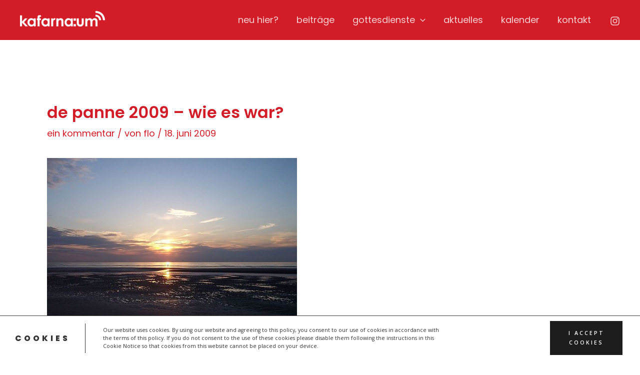

--- FILE ---
content_type: text/html; charset=utf-8
request_url: https://www.google.com/recaptcha/api2/anchor?ar=1&k=6Le738QUAAAAAOq2NN2pvsKHcuEYHO_330wMdKhw&co=aHR0cHM6Ly93d3cua2FmYXJuYXVtLmRlOjQ0Mw..&hl=en&v=PoyoqOPhxBO7pBk68S4YbpHZ&size=invisible&anchor-ms=20000&execute-ms=30000&cb=v9ii656tfs5e
body_size: 48688
content:
<!DOCTYPE HTML><html dir="ltr" lang="en"><head><meta http-equiv="Content-Type" content="text/html; charset=UTF-8">
<meta http-equiv="X-UA-Compatible" content="IE=edge">
<title>reCAPTCHA</title>
<style type="text/css">
/* cyrillic-ext */
@font-face {
  font-family: 'Roboto';
  font-style: normal;
  font-weight: 400;
  font-stretch: 100%;
  src: url(//fonts.gstatic.com/s/roboto/v48/KFO7CnqEu92Fr1ME7kSn66aGLdTylUAMa3GUBHMdazTgWw.woff2) format('woff2');
  unicode-range: U+0460-052F, U+1C80-1C8A, U+20B4, U+2DE0-2DFF, U+A640-A69F, U+FE2E-FE2F;
}
/* cyrillic */
@font-face {
  font-family: 'Roboto';
  font-style: normal;
  font-weight: 400;
  font-stretch: 100%;
  src: url(//fonts.gstatic.com/s/roboto/v48/KFO7CnqEu92Fr1ME7kSn66aGLdTylUAMa3iUBHMdazTgWw.woff2) format('woff2');
  unicode-range: U+0301, U+0400-045F, U+0490-0491, U+04B0-04B1, U+2116;
}
/* greek-ext */
@font-face {
  font-family: 'Roboto';
  font-style: normal;
  font-weight: 400;
  font-stretch: 100%;
  src: url(//fonts.gstatic.com/s/roboto/v48/KFO7CnqEu92Fr1ME7kSn66aGLdTylUAMa3CUBHMdazTgWw.woff2) format('woff2');
  unicode-range: U+1F00-1FFF;
}
/* greek */
@font-face {
  font-family: 'Roboto';
  font-style: normal;
  font-weight: 400;
  font-stretch: 100%;
  src: url(//fonts.gstatic.com/s/roboto/v48/KFO7CnqEu92Fr1ME7kSn66aGLdTylUAMa3-UBHMdazTgWw.woff2) format('woff2');
  unicode-range: U+0370-0377, U+037A-037F, U+0384-038A, U+038C, U+038E-03A1, U+03A3-03FF;
}
/* math */
@font-face {
  font-family: 'Roboto';
  font-style: normal;
  font-weight: 400;
  font-stretch: 100%;
  src: url(//fonts.gstatic.com/s/roboto/v48/KFO7CnqEu92Fr1ME7kSn66aGLdTylUAMawCUBHMdazTgWw.woff2) format('woff2');
  unicode-range: U+0302-0303, U+0305, U+0307-0308, U+0310, U+0312, U+0315, U+031A, U+0326-0327, U+032C, U+032F-0330, U+0332-0333, U+0338, U+033A, U+0346, U+034D, U+0391-03A1, U+03A3-03A9, U+03B1-03C9, U+03D1, U+03D5-03D6, U+03F0-03F1, U+03F4-03F5, U+2016-2017, U+2034-2038, U+203C, U+2040, U+2043, U+2047, U+2050, U+2057, U+205F, U+2070-2071, U+2074-208E, U+2090-209C, U+20D0-20DC, U+20E1, U+20E5-20EF, U+2100-2112, U+2114-2115, U+2117-2121, U+2123-214F, U+2190, U+2192, U+2194-21AE, U+21B0-21E5, U+21F1-21F2, U+21F4-2211, U+2213-2214, U+2216-22FF, U+2308-230B, U+2310, U+2319, U+231C-2321, U+2336-237A, U+237C, U+2395, U+239B-23B7, U+23D0, U+23DC-23E1, U+2474-2475, U+25AF, U+25B3, U+25B7, U+25BD, U+25C1, U+25CA, U+25CC, U+25FB, U+266D-266F, U+27C0-27FF, U+2900-2AFF, U+2B0E-2B11, U+2B30-2B4C, U+2BFE, U+3030, U+FF5B, U+FF5D, U+1D400-1D7FF, U+1EE00-1EEFF;
}
/* symbols */
@font-face {
  font-family: 'Roboto';
  font-style: normal;
  font-weight: 400;
  font-stretch: 100%;
  src: url(//fonts.gstatic.com/s/roboto/v48/KFO7CnqEu92Fr1ME7kSn66aGLdTylUAMaxKUBHMdazTgWw.woff2) format('woff2');
  unicode-range: U+0001-000C, U+000E-001F, U+007F-009F, U+20DD-20E0, U+20E2-20E4, U+2150-218F, U+2190, U+2192, U+2194-2199, U+21AF, U+21E6-21F0, U+21F3, U+2218-2219, U+2299, U+22C4-22C6, U+2300-243F, U+2440-244A, U+2460-24FF, U+25A0-27BF, U+2800-28FF, U+2921-2922, U+2981, U+29BF, U+29EB, U+2B00-2BFF, U+4DC0-4DFF, U+FFF9-FFFB, U+10140-1018E, U+10190-1019C, U+101A0, U+101D0-101FD, U+102E0-102FB, U+10E60-10E7E, U+1D2C0-1D2D3, U+1D2E0-1D37F, U+1F000-1F0FF, U+1F100-1F1AD, U+1F1E6-1F1FF, U+1F30D-1F30F, U+1F315, U+1F31C, U+1F31E, U+1F320-1F32C, U+1F336, U+1F378, U+1F37D, U+1F382, U+1F393-1F39F, U+1F3A7-1F3A8, U+1F3AC-1F3AF, U+1F3C2, U+1F3C4-1F3C6, U+1F3CA-1F3CE, U+1F3D4-1F3E0, U+1F3ED, U+1F3F1-1F3F3, U+1F3F5-1F3F7, U+1F408, U+1F415, U+1F41F, U+1F426, U+1F43F, U+1F441-1F442, U+1F444, U+1F446-1F449, U+1F44C-1F44E, U+1F453, U+1F46A, U+1F47D, U+1F4A3, U+1F4B0, U+1F4B3, U+1F4B9, U+1F4BB, U+1F4BF, U+1F4C8-1F4CB, U+1F4D6, U+1F4DA, U+1F4DF, U+1F4E3-1F4E6, U+1F4EA-1F4ED, U+1F4F7, U+1F4F9-1F4FB, U+1F4FD-1F4FE, U+1F503, U+1F507-1F50B, U+1F50D, U+1F512-1F513, U+1F53E-1F54A, U+1F54F-1F5FA, U+1F610, U+1F650-1F67F, U+1F687, U+1F68D, U+1F691, U+1F694, U+1F698, U+1F6AD, U+1F6B2, U+1F6B9-1F6BA, U+1F6BC, U+1F6C6-1F6CF, U+1F6D3-1F6D7, U+1F6E0-1F6EA, U+1F6F0-1F6F3, U+1F6F7-1F6FC, U+1F700-1F7FF, U+1F800-1F80B, U+1F810-1F847, U+1F850-1F859, U+1F860-1F887, U+1F890-1F8AD, U+1F8B0-1F8BB, U+1F8C0-1F8C1, U+1F900-1F90B, U+1F93B, U+1F946, U+1F984, U+1F996, U+1F9E9, U+1FA00-1FA6F, U+1FA70-1FA7C, U+1FA80-1FA89, U+1FA8F-1FAC6, U+1FACE-1FADC, U+1FADF-1FAE9, U+1FAF0-1FAF8, U+1FB00-1FBFF;
}
/* vietnamese */
@font-face {
  font-family: 'Roboto';
  font-style: normal;
  font-weight: 400;
  font-stretch: 100%;
  src: url(//fonts.gstatic.com/s/roboto/v48/KFO7CnqEu92Fr1ME7kSn66aGLdTylUAMa3OUBHMdazTgWw.woff2) format('woff2');
  unicode-range: U+0102-0103, U+0110-0111, U+0128-0129, U+0168-0169, U+01A0-01A1, U+01AF-01B0, U+0300-0301, U+0303-0304, U+0308-0309, U+0323, U+0329, U+1EA0-1EF9, U+20AB;
}
/* latin-ext */
@font-face {
  font-family: 'Roboto';
  font-style: normal;
  font-weight: 400;
  font-stretch: 100%;
  src: url(//fonts.gstatic.com/s/roboto/v48/KFO7CnqEu92Fr1ME7kSn66aGLdTylUAMa3KUBHMdazTgWw.woff2) format('woff2');
  unicode-range: U+0100-02BA, U+02BD-02C5, U+02C7-02CC, U+02CE-02D7, U+02DD-02FF, U+0304, U+0308, U+0329, U+1D00-1DBF, U+1E00-1E9F, U+1EF2-1EFF, U+2020, U+20A0-20AB, U+20AD-20C0, U+2113, U+2C60-2C7F, U+A720-A7FF;
}
/* latin */
@font-face {
  font-family: 'Roboto';
  font-style: normal;
  font-weight: 400;
  font-stretch: 100%;
  src: url(//fonts.gstatic.com/s/roboto/v48/KFO7CnqEu92Fr1ME7kSn66aGLdTylUAMa3yUBHMdazQ.woff2) format('woff2');
  unicode-range: U+0000-00FF, U+0131, U+0152-0153, U+02BB-02BC, U+02C6, U+02DA, U+02DC, U+0304, U+0308, U+0329, U+2000-206F, U+20AC, U+2122, U+2191, U+2193, U+2212, U+2215, U+FEFF, U+FFFD;
}
/* cyrillic-ext */
@font-face {
  font-family: 'Roboto';
  font-style: normal;
  font-weight: 500;
  font-stretch: 100%;
  src: url(//fonts.gstatic.com/s/roboto/v48/KFO7CnqEu92Fr1ME7kSn66aGLdTylUAMa3GUBHMdazTgWw.woff2) format('woff2');
  unicode-range: U+0460-052F, U+1C80-1C8A, U+20B4, U+2DE0-2DFF, U+A640-A69F, U+FE2E-FE2F;
}
/* cyrillic */
@font-face {
  font-family: 'Roboto';
  font-style: normal;
  font-weight: 500;
  font-stretch: 100%;
  src: url(//fonts.gstatic.com/s/roboto/v48/KFO7CnqEu92Fr1ME7kSn66aGLdTylUAMa3iUBHMdazTgWw.woff2) format('woff2');
  unicode-range: U+0301, U+0400-045F, U+0490-0491, U+04B0-04B1, U+2116;
}
/* greek-ext */
@font-face {
  font-family: 'Roboto';
  font-style: normal;
  font-weight: 500;
  font-stretch: 100%;
  src: url(//fonts.gstatic.com/s/roboto/v48/KFO7CnqEu92Fr1ME7kSn66aGLdTylUAMa3CUBHMdazTgWw.woff2) format('woff2');
  unicode-range: U+1F00-1FFF;
}
/* greek */
@font-face {
  font-family: 'Roboto';
  font-style: normal;
  font-weight: 500;
  font-stretch: 100%;
  src: url(//fonts.gstatic.com/s/roboto/v48/KFO7CnqEu92Fr1ME7kSn66aGLdTylUAMa3-UBHMdazTgWw.woff2) format('woff2');
  unicode-range: U+0370-0377, U+037A-037F, U+0384-038A, U+038C, U+038E-03A1, U+03A3-03FF;
}
/* math */
@font-face {
  font-family: 'Roboto';
  font-style: normal;
  font-weight: 500;
  font-stretch: 100%;
  src: url(//fonts.gstatic.com/s/roboto/v48/KFO7CnqEu92Fr1ME7kSn66aGLdTylUAMawCUBHMdazTgWw.woff2) format('woff2');
  unicode-range: U+0302-0303, U+0305, U+0307-0308, U+0310, U+0312, U+0315, U+031A, U+0326-0327, U+032C, U+032F-0330, U+0332-0333, U+0338, U+033A, U+0346, U+034D, U+0391-03A1, U+03A3-03A9, U+03B1-03C9, U+03D1, U+03D5-03D6, U+03F0-03F1, U+03F4-03F5, U+2016-2017, U+2034-2038, U+203C, U+2040, U+2043, U+2047, U+2050, U+2057, U+205F, U+2070-2071, U+2074-208E, U+2090-209C, U+20D0-20DC, U+20E1, U+20E5-20EF, U+2100-2112, U+2114-2115, U+2117-2121, U+2123-214F, U+2190, U+2192, U+2194-21AE, U+21B0-21E5, U+21F1-21F2, U+21F4-2211, U+2213-2214, U+2216-22FF, U+2308-230B, U+2310, U+2319, U+231C-2321, U+2336-237A, U+237C, U+2395, U+239B-23B7, U+23D0, U+23DC-23E1, U+2474-2475, U+25AF, U+25B3, U+25B7, U+25BD, U+25C1, U+25CA, U+25CC, U+25FB, U+266D-266F, U+27C0-27FF, U+2900-2AFF, U+2B0E-2B11, U+2B30-2B4C, U+2BFE, U+3030, U+FF5B, U+FF5D, U+1D400-1D7FF, U+1EE00-1EEFF;
}
/* symbols */
@font-face {
  font-family: 'Roboto';
  font-style: normal;
  font-weight: 500;
  font-stretch: 100%;
  src: url(//fonts.gstatic.com/s/roboto/v48/KFO7CnqEu92Fr1ME7kSn66aGLdTylUAMaxKUBHMdazTgWw.woff2) format('woff2');
  unicode-range: U+0001-000C, U+000E-001F, U+007F-009F, U+20DD-20E0, U+20E2-20E4, U+2150-218F, U+2190, U+2192, U+2194-2199, U+21AF, U+21E6-21F0, U+21F3, U+2218-2219, U+2299, U+22C4-22C6, U+2300-243F, U+2440-244A, U+2460-24FF, U+25A0-27BF, U+2800-28FF, U+2921-2922, U+2981, U+29BF, U+29EB, U+2B00-2BFF, U+4DC0-4DFF, U+FFF9-FFFB, U+10140-1018E, U+10190-1019C, U+101A0, U+101D0-101FD, U+102E0-102FB, U+10E60-10E7E, U+1D2C0-1D2D3, U+1D2E0-1D37F, U+1F000-1F0FF, U+1F100-1F1AD, U+1F1E6-1F1FF, U+1F30D-1F30F, U+1F315, U+1F31C, U+1F31E, U+1F320-1F32C, U+1F336, U+1F378, U+1F37D, U+1F382, U+1F393-1F39F, U+1F3A7-1F3A8, U+1F3AC-1F3AF, U+1F3C2, U+1F3C4-1F3C6, U+1F3CA-1F3CE, U+1F3D4-1F3E0, U+1F3ED, U+1F3F1-1F3F3, U+1F3F5-1F3F7, U+1F408, U+1F415, U+1F41F, U+1F426, U+1F43F, U+1F441-1F442, U+1F444, U+1F446-1F449, U+1F44C-1F44E, U+1F453, U+1F46A, U+1F47D, U+1F4A3, U+1F4B0, U+1F4B3, U+1F4B9, U+1F4BB, U+1F4BF, U+1F4C8-1F4CB, U+1F4D6, U+1F4DA, U+1F4DF, U+1F4E3-1F4E6, U+1F4EA-1F4ED, U+1F4F7, U+1F4F9-1F4FB, U+1F4FD-1F4FE, U+1F503, U+1F507-1F50B, U+1F50D, U+1F512-1F513, U+1F53E-1F54A, U+1F54F-1F5FA, U+1F610, U+1F650-1F67F, U+1F687, U+1F68D, U+1F691, U+1F694, U+1F698, U+1F6AD, U+1F6B2, U+1F6B9-1F6BA, U+1F6BC, U+1F6C6-1F6CF, U+1F6D3-1F6D7, U+1F6E0-1F6EA, U+1F6F0-1F6F3, U+1F6F7-1F6FC, U+1F700-1F7FF, U+1F800-1F80B, U+1F810-1F847, U+1F850-1F859, U+1F860-1F887, U+1F890-1F8AD, U+1F8B0-1F8BB, U+1F8C0-1F8C1, U+1F900-1F90B, U+1F93B, U+1F946, U+1F984, U+1F996, U+1F9E9, U+1FA00-1FA6F, U+1FA70-1FA7C, U+1FA80-1FA89, U+1FA8F-1FAC6, U+1FACE-1FADC, U+1FADF-1FAE9, U+1FAF0-1FAF8, U+1FB00-1FBFF;
}
/* vietnamese */
@font-face {
  font-family: 'Roboto';
  font-style: normal;
  font-weight: 500;
  font-stretch: 100%;
  src: url(//fonts.gstatic.com/s/roboto/v48/KFO7CnqEu92Fr1ME7kSn66aGLdTylUAMa3OUBHMdazTgWw.woff2) format('woff2');
  unicode-range: U+0102-0103, U+0110-0111, U+0128-0129, U+0168-0169, U+01A0-01A1, U+01AF-01B0, U+0300-0301, U+0303-0304, U+0308-0309, U+0323, U+0329, U+1EA0-1EF9, U+20AB;
}
/* latin-ext */
@font-face {
  font-family: 'Roboto';
  font-style: normal;
  font-weight: 500;
  font-stretch: 100%;
  src: url(//fonts.gstatic.com/s/roboto/v48/KFO7CnqEu92Fr1ME7kSn66aGLdTylUAMa3KUBHMdazTgWw.woff2) format('woff2');
  unicode-range: U+0100-02BA, U+02BD-02C5, U+02C7-02CC, U+02CE-02D7, U+02DD-02FF, U+0304, U+0308, U+0329, U+1D00-1DBF, U+1E00-1E9F, U+1EF2-1EFF, U+2020, U+20A0-20AB, U+20AD-20C0, U+2113, U+2C60-2C7F, U+A720-A7FF;
}
/* latin */
@font-face {
  font-family: 'Roboto';
  font-style: normal;
  font-weight: 500;
  font-stretch: 100%;
  src: url(//fonts.gstatic.com/s/roboto/v48/KFO7CnqEu92Fr1ME7kSn66aGLdTylUAMa3yUBHMdazQ.woff2) format('woff2');
  unicode-range: U+0000-00FF, U+0131, U+0152-0153, U+02BB-02BC, U+02C6, U+02DA, U+02DC, U+0304, U+0308, U+0329, U+2000-206F, U+20AC, U+2122, U+2191, U+2193, U+2212, U+2215, U+FEFF, U+FFFD;
}
/* cyrillic-ext */
@font-face {
  font-family: 'Roboto';
  font-style: normal;
  font-weight: 900;
  font-stretch: 100%;
  src: url(//fonts.gstatic.com/s/roboto/v48/KFO7CnqEu92Fr1ME7kSn66aGLdTylUAMa3GUBHMdazTgWw.woff2) format('woff2');
  unicode-range: U+0460-052F, U+1C80-1C8A, U+20B4, U+2DE0-2DFF, U+A640-A69F, U+FE2E-FE2F;
}
/* cyrillic */
@font-face {
  font-family: 'Roboto';
  font-style: normal;
  font-weight: 900;
  font-stretch: 100%;
  src: url(//fonts.gstatic.com/s/roboto/v48/KFO7CnqEu92Fr1ME7kSn66aGLdTylUAMa3iUBHMdazTgWw.woff2) format('woff2');
  unicode-range: U+0301, U+0400-045F, U+0490-0491, U+04B0-04B1, U+2116;
}
/* greek-ext */
@font-face {
  font-family: 'Roboto';
  font-style: normal;
  font-weight: 900;
  font-stretch: 100%;
  src: url(//fonts.gstatic.com/s/roboto/v48/KFO7CnqEu92Fr1ME7kSn66aGLdTylUAMa3CUBHMdazTgWw.woff2) format('woff2');
  unicode-range: U+1F00-1FFF;
}
/* greek */
@font-face {
  font-family: 'Roboto';
  font-style: normal;
  font-weight: 900;
  font-stretch: 100%;
  src: url(//fonts.gstatic.com/s/roboto/v48/KFO7CnqEu92Fr1ME7kSn66aGLdTylUAMa3-UBHMdazTgWw.woff2) format('woff2');
  unicode-range: U+0370-0377, U+037A-037F, U+0384-038A, U+038C, U+038E-03A1, U+03A3-03FF;
}
/* math */
@font-face {
  font-family: 'Roboto';
  font-style: normal;
  font-weight: 900;
  font-stretch: 100%;
  src: url(//fonts.gstatic.com/s/roboto/v48/KFO7CnqEu92Fr1ME7kSn66aGLdTylUAMawCUBHMdazTgWw.woff2) format('woff2');
  unicode-range: U+0302-0303, U+0305, U+0307-0308, U+0310, U+0312, U+0315, U+031A, U+0326-0327, U+032C, U+032F-0330, U+0332-0333, U+0338, U+033A, U+0346, U+034D, U+0391-03A1, U+03A3-03A9, U+03B1-03C9, U+03D1, U+03D5-03D6, U+03F0-03F1, U+03F4-03F5, U+2016-2017, U+2034-2038, U+203C, U+2040, U+2043, U+2047, U+2050, U+2057, U+205F, U+2070-2071, U+2074-208E, U+2090-209C, U+20D0-20DC, U+20E1, U+20E5-20EF, U+2100-2112, U+2114-2115, U+2117-2121, U+2123-214F, U+2190, U+2192, U+2194-21AE, U+21B0-21E5, U+21F1-21F2, U+21F4-2211, U+2213-2214, U+2216-22FF, U+2308-230B, U+2310, U+2319, U+231C-2321, U+2336-237A, U+237C, U+2395, U+239B-23B7, U+23D0, U+23DC-23E1, U+2474-2475, U+25AF, U+25B3, U+25B7, U+25BD, U+25C1, U+25CA, U+25CC, U+25FB, U+266D-266F, U+27C0-27FF, U+2900-2AFF, U+2B0E-2B11, U+2B30-2B4C, U+2BFE, U+3030, U+FF5B, U+FF5D, U+1D400-1D7FF, U+1EE00-1EEFF;
}
/* symbols */
@font-face {
  font-family: 'Roboto';
  font-style: normal;
  font-weight: 900;
  font-stretch: 100%;
  src: url(//fonts.gstatic.com/s/roboto/v48/KFO7CnqEu92Fr1ME7kSn66aGLdTylUAMaxKUBHMdazTgWw.woff2) format('woff2');
  unicode-range: U+0001-000C, U+000E-001F, U+007F-009F, U+20DD-20E0, U+20E2-20E4, U+2150-218F, U+2190, U+2192, U+2194-2199, U+21AF, U+21E6-21F0, U+21F3, U+2218-2219, U+2299, U+22C4-22C6, U+2300-243F, U+2440-244A, U+2460-24FF, U+25A0-27BF, U+2800-28FF, U+2921-2922, U+2981, U+29BF, U+29EB, U+2B00-2BFF, U+4DC0-4DFF, U+FFF9-FFFB, U+10140-1018E, U+10190-1019C, U+101A0, U+101D0-101FD, U+102E0-102FB, U+10E60-10E7E, U+1D2C0-1D2D3, U+1D2E0-1D37F, U+1F000-1F0FF, U+1F100-1F1AD, U+1F1E6-1F1FF, U+1F30D-1F30F, U+1F315, U+1F31C, U+1F31E, U+1F320-1F32C, U+1F336, U+1F378, U+1F37D, U+1F382, U+1F393-1F39F, U+1F3A7-1F3A8, U+1F3AC-1F3AF, U+1F3C2, U+1F3C4-1F3C6, U+1F3CA-1F3CE, U+1F3D4-1F3E0, U+1F3ED, U+1F3F1-1F3F3, U+1F3F5-1F3F7, U+1F408, U+1F415, U+1F41F, U+1F426, U+1F43F, U+1F441-1F442, U+1F444, U+1F446-1F449, U+1F44C-1F44E, U+1F453, U+1F46A, U+1F47D, U+1F4A3, U+1F4B0, U+1F4B3, U+1F4B9, U+1F4BB, U+1F4BF, U+1F4C8-1F4CB, U+1F4D6, U+1F4DA, U+1F4DF, U+1F4E3-1F4E6, U+1F4EA-1F4ED, U+1F4F7, U+1F4F9-1F4FB, U+1F4FD-1F4FE, U+1F503, U+1F507-1F50B, U+1F50D, U+1F512-1F513, U+1F53E-1F54A, U+1F54F-1F5FA, U+1F610, U+1F650-1F67F, U+1F687, U+1F68D, U+1F691, U+1F694, U+1F698, U+1F6AD, U+1F6B2, U+1F6B9-1F6BA, U+1F6BC, U+1F6C6-1F6CF, U+1F6D3-1F6D7, U+1F6E0-1F6EA, U+1F6F0-1F6F3, U+1F6F7-1F6FC, U+1F700-1F7FF, U+1F800-1F80B, U+1F810-1F847, U+1F850-1F859, U+1F860-1F887, U+1F890-1F8AD, U+1F8B0-1F8BB, U+1F8C0-1F8C1, U+1F900-1F90B, U+1F93B, U+1F946, U+1F984, U+1F996, U+1F9E9, U+1FA00-1FA6F, U+1FA70-1FA7C, U+1FA80-1FA89, U+1FA8F-1FAC6, U+1FACE-1FADC, U+1FADF-1FAE9, U+1FAF0-1FAF8, U+1FB00-1FBFF;
}
/* vietnamese */
@font-face {
  font-family: 'Roboto';
  font-style: normal;
  font-weight: 900;
  font-stretch: 100%;
  src: url(//fonts.gstatic.com/s/roboto/v48/KFO7CnqEu92Fr1ME7kSn66aGLdTylUAMa3OUBHMdazTgWw.woff2) format('woff2');
  unicode-range: U+0102-0103, U+0110-0111, U+0128-0129, U+0168-0169, U+01A0-01A1, U+01AF-01B0, U+0300-0301, U+0303-0304, U+0308-0309, U+0323, U+0329, U+1EA0-1EF9, U+20AB;
}
/* latin-ext */
@font-face {
  font-family: 'Roboto';
  font-style: normal;
  font-weight: 900;
  font-stretch: 100%;
  src: url(//fonts.gstatic.com/s/roboto/v48/KFO7CnqEu92Fr1ME7kSn66aGLdTylUAMa3KUBHMdazTgWw.woff2) format('woff2');
  unicode-range: U+0100-02BA, U+02BD-02C5, U+02C7-02CC, U+02CE-02D7, U+02DD-02FF, U+0304, U+0308, U+0329, U+1D00-1DBF, U+1E00-1E9F, U+1EF2-1EFF, U+2020, U+20A0-20AB, U+20AD-20C0, U+2113, U+2C60-2C7F, U+A720-A7FF;
}
/* latin */
@font-face {
  font-family: 'Roboto';
  font-style: normal;
  font-weight: 900;
  font-stretch: 100%;
  src: url(//fonts.gstatic.com/s/roboto/v48/KFO7CnqEu92Fr1ME7kSn66aGLdTylUAMa3yUBHMdazQ.woff2) format('woff2');
  unicode-range: U+0000-00FF, U+0131, U+0152-0153, U+02BB-02BC, U+02C6, U+02DA, U+02DC, U+0304, U+0308, U+0329, U+2000-206F, U+20AC, U+2122, U+2191, U+2193, U+2212, U+2215, U+FEFF, U+FFFD;
}

</style>
<link rel="stylesheet" type="text/css" href="https://www.gstatic.com/recaptcha/releases/PoyoqOPhxBO7pBk68S4YbpHZ/styles__ltr.css">
<script nonce="JpF6L-GUACvM6ogLke8vZg" type="text/javascript">window['__recaptcha_api'] = 'https://www.google.com/recaptcha/api2/';</script>
<script type="text/javascript" src="https://www.gstatic.com/recaptcha/releases/PoyoqOPhxBO7pBk68S4YbpHZ/recaptcha__en.js" nonce="JpF6L-GUACvM6ogLke8vZg">
      
    </script></head>
<body><div id="rc-anchor-alert" class="rc-anchor-alert"></div>
<input type="hidden" id="recaptcha-token" value="[base64]">
<script type="text/javascript" nonce="JpF6L-GUACvM6ogLke8vZg">
      recaptcha.anchor.Main.init("[\x22ainput\x22,[\x22bgdata\x22,\x22\x22,\[base64]/[base64]/[base64]/[base64]/[base64]/UltsKytdPUU6KEU8MjA0OD9SW2wrK109RT4+NnwxOTI6KChFJjY0NTEyKT09NTUyOTYmJk0rMTxjLmxlbmd0aCYmKGMuY2hhckNvZGVBdChNKzEpJjY0NTEyKT09NTYzMjA/[base64]/[base64]/[base64]/[base64]/[base64]/[base64]/[base64]\x22,\[base64]\\u003d\x22,\x22cijCpMKtEgE/[base64]/[base64]/Ch8Odw6E6b3ZoLcKeKT3CjBHCvGEBwp3DhcODw4jDsyTDkzBRAiFXSMK0wrU9EMOLw7NBwpJzHcKfwp/DsMOhw4o7w4XCtRpBNy/CtcOow791TcKvw4LDoMKTw7zClS4vwoJCRDUrc04Sw45Kwod3w5pnEsK1H8Opw6LDvUhNN8OXw4vDrcOTJlF1w7nCp17DpGHDrRHCicKBZQZMEcOORMOTw7xfw7LCoUzClMOow5bCksOPw50wfXRKSsOJRi3CrMOPMSgqw5EFwqHDi8OJw6HCt8OlwrXCpzlIw7/CosKzwq9MwqHDjD92wqPDqMKSw55MwpsgNcKJE8O3w7/Dlk5eQzB3wpvDnMKlwpfCvlPDpFnDhhDCqHXCpjzDn1k/wpITVgHCkcKYw4zCrsKgwoVsEAnCjcKUw53Dq1lfLMKcw53CsQB0wqN4P0Iywo4VDHbDikcZw6oCIEJjwo3Cvkotwrh0A8Kvez3Do2PCkcOqw6/DiMKPfsKjwoswwpnCvcKLwrlCO8OswrDCjMKtBcK+RzfDjsOGITvDh0ZqMcKTwpfCp8OCV8KBTMKmwo7CjU3DoQrDphLCpx7Ck8OVMioAw7F8w7HDrMKBNW/Dqk7Ckzsgw4DCjsKOPMK/wrcEw7N3wpzChcOcdMO+FkzCtsKww47DlwvCnXLDucKPw6lwDsOOYU0RccKOK8KOP8KfLUYbDMKowpAVAmbChMKhU8O6w588wpsMZ0V9w59LwqfDr8Kgf8KDwqQIw7/DmsK3wpHDnWI0RsKgwprDhU/DicOMw6MPwotAwr7CjcObw73CvG9Pw4ZawrZsw6zCoxrDslJgXFBzL8KlwpsUT8OEw7rDunLDr8Omw5lhTsOge1fCv8KELjICfkV9wqFcw4dNUWnDi8OTUFHDnsKRKHcIwqozLcOIw47DkQ3Cr27CvXDDgMKZwoHCjMOLbcKnZH/Dr0Znw612QMKtw4kKw6ogJsOkXxnDm8KpTsK/w7jDjMO5VWojC8Kew7TDtj1ywqHCsW3Cv8OoFMOWHCfDlRvDtD7CtMObcDjDnjgDwrhLUG98HcO2w505HcK6w7fClHzCiEzDvcKhw77CpHFsw6PDlzRPZsO0wprDkB/[base64]/w6VMSMOAHsOawp7Dp8ONaHJbwqnDjWrDn8OYAMO1wqTDuhLCnwIofsOnNH9iOcOBwqJBw6I4w5XCuMOjMTB/w7PChzXDg8K2czl3wqHCsCXDk8KDwrLDs1fDnRk/[base64]/ClMO2cxMINRLDtcKwHBVaPsK8KCPCiMKCGVsKwrlzwrXCssOFSGjDmzPDi8KEwrXCicKgHzXCm1XDiU/Cu8O7FnrDuBlXex3DqxA0w7LDjsOTcSvCuBQGw5XCp8KWw43CpsKfXlBlVCs6KsKvwrNZOcOcIkhUw5Qew67CihnDtcOSw5okS05WwqhFw6Z9w6nDsRDCucOSw7YewpwLw4bDu0dyHlLDuwjCt057ETYyesKAwptDS8O/[base64]/[base64]/wqg5w5TCr8OMw7LDgsOswqjDr8OiPxU8XjsBw7YyHsOkLMKJBQtcbhJww5nCn8Oywrl6wpbDlGELwpc2wqPCpiPCpCROwqzDvy7CrsKjdixyOTTCt8KzfsOTw7I+MsKOw7XCojvCvcO3GMOlPCDDjBcowr7ClgLCqxwAbMKWwq/DlQ/ClsOEOMKIXiocecOGw781QA7CtD7Cs1pjO8OcOcOgworDhgDDh8OYBh/DgC/CnmEHZcKdwqbClgfCmzjClUnDi0PDkz3DqCA2XD3CjcO2XsOsw5zDg8K9azwHw7XDscO/wrBsXE0Ub8KAwrMgAcOHw5lUw5/CrcKhE1gEwqjCtjgzw73DmVF8w5MJwoIBdnvCq8Opw5LDtMKTWRHCqgbCucKTZsKvwotLeTLDllXDjxUxPcOYw4FMZsKzFCPCmGfDkBd5w7RWHCLDhMK3wpcrwqvDkXPDk2R/axx9KMO2YwEsw5NPOMOzw6Jkw4B3VR4sw5tTw7nDh8OeOMO2w6vCvBvDm0QkGUzDrcKrMy5Gw5vDrRzCj8KOw4UuRSvDpcOXMmHCgsOwFmwDeMK2asOcw5hHXhbDgMO8w6nDtwbCpcOpMMKkVMO8XMOiRHQrFMKPwrnDlF4owoRLWX3Dmy/DmT3CiMO0Jwo9w5/DqcKGwrXCh8K5woVlwrofw6xcw6J/wp0LwqXDqsKLw7JXwrlvazfCjsKFwr0Ewo9Zw7haEcO1DcKZw4jDicOKw4UUB3vDj8Ktw7/[base64]/CjmcdwoN0wqI1cmApw4vDoMOge1HCmQnCpcKOecKQRMOPHFVjYMKqwpHCpMOtwpoyTsKNw7lXPC5FIQfDicKzw7V+wrNvb8K4w7JAIX92HB7Djy95wq7CnsK/w5PDmH4EwqZjd1LCucOcFWduw6jCqsKQWHsSMGDCrsONw68ow6vDlMOjCXpFwqVEXMOee8K6RA/DqisRw4Z4w53Dj8KFEcOFeRo+w7fCiyNMw6TDosOcwrzCsHgxPCzDk8Klw6p7U1R2EsOSH15Awpt5w4YdAEvDqMOSXsOywoQ3wrZ/[base64]/wozDocK0w4QPwr3DrsKdwpPCrMO2aWAowqbChHLCpVY8w7vDmsKBw5MfdMOHw7hTO8OcwrYDMMKgwqXCpcK2VcO5N8Kyw6/[base64]/DsMO7bcOfw6rCgVvDn8Oow6TDqcOBP8OcwrbDlzZgw4ZBJ8Klw6jDvVlnPnvDnjwQw7rCjMO+IcOYw4LDu8ONDcO+w7UsVMO/acOnGsOuMjE2wo9iw6xCwpJ6w4TDunZ0wp53Y1jCmUwFwojDtcOaNz1CUmMpBCXDoMKlw67DmShvwrQcMxkuOSVCw64GfwN1Gl8JImnCpghlw4zDrx/Ch8K0w6LComZGO0o5w5PDq3vCvMKow4lCw70fw6jDkcKSwpYQVwzDh8Kcwo0mwoFNwo/Cm8Kjw6zDskFJRT5Tw5R5MXd7eBLDoMKWwpt8SHVmcko9woHCvEnDtUDCgijCqgvCvcKsTBYnw43DgiFmw6PCs8OkDSrCgcOreMKpwpBHZsKyw4JnHTLDilDDv1LDhBlZwp5Zw5ckXcKjw41PwoxTAhBZw43ChjjDnmMdw4lLXj3Ct8K/YioHwpkKe8OTU8Otw5jCpsOOYGl+wrMnwo8eM8O8w4o2BsK/w7xRbcKEw412fcOuwqAWA8KgK8O2B8K7O8KCd8OKFSnCpcK+w4NwwrnDphPCuX7ChMKMw5ISP3kZMX/Cs8OSwobDsCzCscKhbMKyNAcuQsKMwrFkPsOAw4gNRcO0wpUeY8OuNsO4w6o4J8KaIcO6w6DDmmxww74+fV/DqnXCi8KLwpvDnEgmXy/[base64]/DosO+LTzDmcOpw6HDjSLCsMO9wqbCrDdew6fClcOLBhl/wpkEw6UDMyjDvUYIIMOVwqdSw4/DvRJYwp5ae8KSd8KlwqDCl8KQwr7Cpm0lwqxfwobCo8O0wp/[base64]/w6ZpSQVYQMO8wp9zw6YgwrMbAEZcw487w4dZRlBvHsOQw6XCh3t6w54dTEkLNUbDocKsw6lSYsOcKsOtNcO0DcKHwoTCsRotw6fCn8K2EsKzwqtDLMOXUh5OLEpMwrhMwpJCHsOfeQXDrFkoOcOAwrrDsMKVw4QPWR/[base64]/DvkbCtcKlwozCqcOhVknDimvDozYgU3DCqcOvw7Rbw7NAwrFswqZJbgLCkyLDkcOCQsOcJsK3ci0mwoXCk2wIw4PComvCjsODQ8OEewbDn8ODwrfCjcORw4gxwpfCv8O1wr7CtEI7wpdwPS/Di8KHw5PClMKebSs3OCQHwqgAeMOJwqNjJsO1wprDk8O6w7jDqMKew58Zwq/DkMKjw7x3wpQDw5PCgT1RUcKfOxJZwojDocKVwqlFw44Gw6HDiTZTSMKFMcKBKmwbUFRsHS45WSnDtB/DogTCusKpwo8vwoTDtcOOX2s9LSRcwrJeI8Otwp7Dj8O6wr8qS8Kpw6tqUsOawpwaZMOzYUjCmMKWLjbDr8O3aXE4SMKYw6Nua1pMFUPDjMOZRB8aKi/CnlNqw4LCqxBOwpTChQbDogdew5nCh8OweBjCgMO1aMKBw7ZXacO4w6VJw6JBw5nCqMODwolsRDfDhcOMKHsdwoXCkhdoN8OrOAbDp2EfYUHDusKaNkLCh8O9wp1zwoXCj8OfCMO/Jn7DlcOSKS9oEn5CesKOZ2MRw7NwHMKIw4jCiUxpLGzCqyLDsT8gbsKHwq9/UEwtTx7CpsK2w7QgFsKaJMKnYSUXw5BGwovDhBLCgsKLwoDDvMK/[base64]/ccKgw44EP8KSwoVhwohTwqxfU8KKwr/CmcOSwqYLN8K3Y8OrXE7Dg8Ktwr3DucKbwqbCun8bW8KOwpLCky4HwpfCvsKSPsOew7vCssO3ZEgVw77CkTUhwrbCrsKDZGwZX8O7UWTDuMOCwrfDpABUKsKbDnzDmcKycwY9X8O2eEpww5zCunktw4NrNF/DvsKYwo7DgcOvw4jDuMOLcsO6w5PClMKPTsOLwqTDq8Odwr3CtAhLCcKCwoLCosOAw48pOQIrVsOiw5LDkjVRw6RGw7/[base64]/[base64]/GcKCAMOxw5N4w7s/w6TDhMKZwonClSjDjcOBwrMIw5vDpG7DmEgQb0g7EgTDgsKLwpJTWsOnwopEwoYxwq49NcKBw5fClMOPVBIvfsKTwphHwo/CiyJ+bcOORHLDgsOcNsOwIsOewo9owpNXQMKBYMKiD8OUw7DDrsKFw4vCgMO2CXPClsOIwrF+w53DqXVRwrxuwp/[base64]/[base64]/CgsO9SxDCpS/DkUImCsOqwonCq8Ogw4lRw4AVw458fcO/TMOca8KswpJuVMKFwoc3GwTCg8O5SMKUwrfCh8O8PMOREWfCt3Zyw6hWUhfCuCQRNMKiwprCvGjDmg0hCsO/dXbDjy3CmcOpNsOhwqbDhAwWEMO1I8O2wokmwqLDkEnDjyAhw4XDk8K+c8KhQcONw7Q7wp1SbMOARBsew4xkUzjCncOpw6Z8O8Kuw43DnVMfDsK0woXCo8ONw6rDvg85cMK/[base64]/Di8OhUCHCszwVIH/[base64]/fXV2w5l8XsKSwqkUWj/Dm1xecVrDnMKfwpPDrsKxw5tBEBzCpzHCp2DDg8ONBHLChUTClMK6wolhwqjDlsKBbsKRwrAZPwJjwq/Ds8KFZhU4B8KHdMORYRHCjsOKwpw5N8O4Rm0Xw7TCgcOjfMO4w5LCgR7CokQvdDUrZg/Dh8KAwofCtHgQfcOSFMORw6zDpMOwLcO0w5YwI8OBw6gewoJQwq/CscKmFcKdwpzDj8KuWMOOw5DDgMOuwofDulXDhjZlw7V5HcKPwp3CvMKybMKkwpnDtsO8OEIhw6HDs8OYOMKUcMKWwpBdUsKjMMOOw41mXcOARTx1woDCkMOiIA4vPcK9w5fCpyZqSW/CpsOJA8KRSVNRAUrDrsKnH2JTYUcBEcK9Qn3Dv8OsT8KHaMOTwqbCpMO2dCXCqkltw6vDvsOLwrfClsOqdAXDr1jCj8OKwoMvVwvClsOAw7vCgsKdCsKLw5sjNG3CoHMRKhXDhMOnHifDpn7DsA9UwpNFWiTDqVMow5TDrzQswrfCu8OKw5rClkjDr8KOw4tdwr/[base64]/DnMKkw4HDjcKzwq7CpcO3KinCpMKOw7/DtFkLwr/CqULDksOsWcKkwr3CisKKYj/DqGPCrMKyEcKFwqnCpntww7fCvMOjw4BQAMKPBF7Ct8K0TQEpwpvDiQtGXsO6wqdzSMKPw5JHwr8sw44twpAmRcKhw73CscKnwrXDgcKudELDsX/DmE/CmQxcwq7Cuwk3Z8KMw7hJYsKhPyMMKgVmG8OXwrPDgsK4w5rCtcKDVcOANkY+KcKNeXQXwp7DtsOcw5rCi8OEw58Aw7xvN8OCwqHDshvDkUEgwqZMw6FhwobCv1kmJ08vwqJgw7fCg8K2QGQDVsOXw600S250wqVnw7BTK3Vpw5nCrE3DoRUJY8KDe0nCkMOQHGtWaG/DksOSwoPCswQZUcO+w6HCrj9UDVzDqxDClHolwow1DMK0w7/CvsK/XQwzw4rCnAbCjyx0wo58w73CunwgZxcFw6DCo8K4N8OcAznCj3TDg8KmwoTCql1LVcKOZVnDpD/CncKuwo1bQDTCk8KZVBoDIjvDmcOAwqdMw4/DiMOBw6nCssO2woPDui3CgF8WAHxDw7PCpMOxOGnDgcOuwoA5wpjDisODw5DCjcOqwqvCrsOnwrbCo8K2NcOPc8KZwrnCrVx4w5/CtioQeMO/LFwgTsOfw6tDw4lMw4HDj8KUNWZIw6pxe8OXwrx/[base64]/DmixCwr1+w6/DkcO9w7jCq8OswovDvjhcH8KyfXoCVmjDn2Q4wrfDs3rChGzCv8KjwrJWw5pbNMKYRcKZSsO9w5I6STrDo8O3w64KGMKjBDTCqMKewpzDksOQRyjClDItbsKFw4PDhFXCoVrDmTPCoMK+aMOFw4lme8OGag0yCMOlw43Dp8KYwrRgbm/DucODwq7CjUrDkEDDhXMfZMOcV8OCw5PCvsOmwrTCqw/DvsKuH8KiUEvDp8K5wqpWW0LDux7Dq8KLPgduwoRxwr5Uw6tgwrLCtcOSUMKxw63DmsORZhQ7woMbw7k9R8OLGGxPwrcLwqXCncOrIzZAD8KQwrjDtsO5w7PCsC49W8OPVMKJAiM3ZTjCo0oaw5vDk8OdwoHCkcKSw6DDk8KbwrsVwqzCsTFzw71/DDpHGsK6w7HDmX/DmyjCp3JpwqrCusKMCRnCgn98XXzCnnTClHcqwrxow4TDo8KLw77DklXDlsKqw7HCrsOWw7t/K8OaLcO6ERtaAH0YZcOmw5Y6wrxWwoQQw4gpw7VBw5h1w6rDtsO+JzNVwrEzOR3CpsKZHsORw4fCmsKUBMOIKw/DuTnCsMKaRiHCn8K9w6fCsMOjfcKBWcO2IcK4fhvDtMKXZxAvwo5eMMOLwrQ6wq/DmcKwGSdzwpk+T8KFZcOnETrDlDTDo8KtPMO9U8O/C8K5TGduw5MQwoQHw4hfesOFw6fDrB7DvcOxw5zDjMK6w7zDjsKTw7LCpcOUw7DDrj9EfFJOWMKOwp5JZVvCpRTDlizCgcKxQMK/[base64]/DnE3Dq1ZvInfDpjXCmCvCucO7KMKeREwgIEDCmsORKGzDpsO/w4zDmcO6HB8MwrfDjVLDncKJw5hcw7c7IMKqPMKBTsK6CSjDnEjChcO6PBxqw6lqwpVzwpvDoHcEblMBNcOew4d4SS/CqMKlXMKHOcKQw6lBw7LDkBDChVvCqxPDnsKJAcKBIm9pNjRcP8KxLcO/T8OlCkInw6PCkC3Dj8O6VMKswofCm8K1w6lpYMK9w57CtT7CpMOSwrjDtQkowo5Ow5XDvcK3w7TCqz7DsD0nw6jCqMKqwoxfwoLDmxhNwqbCiXEaHcONaMK0w5Buw4w1w4vCusKJQwFcw5IJw6vCjmHDml7DuE/Dk1Ihw4ZgM8OCX33DsgQ3U0cnWMKiwqfCnitLw4/DlsOkw5DDkVBZIwcJw6LDtBvDvlokNDVAW8KBwrYxXMORw4nDhC0zMMOGwpXCrMKhbcOVJMOawodFYcO/AwpoecOtw77Ct8K6wq9gw6gsQW3CmXjDocKNw7DDlMO/KEJ1VEw6PhDDq3LCijfDsgpRworCinzDoinChsKAw7Acwodeb2BFJsObw73Dlg4RwoPCpA1hwrTCoW4qw5oXw4ZQw7YCwqfChcOBOMK7wqpbYC5mw4zDmmTCjMKdTFxtwqDCli0zNsKvJRc+NTJpKMONwrHDvsK4IMKAwrHDg0LCmCTDu3U0w5nCu3/DhR3Dm8KNI1QhwoPDnTbDr2bCqMO1Rx4dWMKTwq9fJQbCj8K2w7DCicKEL8OGwp00QgA/VAnDvwnCtMOfPMOAXFnCtEt3fMKYwpNzwrd2wq/CvcOPwrXCgcKeH8OwcRTDt8OowrzCiWA+wpIYSsKjw7hqUsOZH1fDqH7CrzQdFcKLKl7DtMOsw6nChHHDpnnCvMOwVTJ3woTDh3/CthrCjGN+KMK1G8OsDRrCpMK1wrTDosO5TwzDgDZpO8OSSMODwo4lwq/ChsKHYsOgw7LCkwnDoRrChFFSSMKaCT12w6zCmxpDfsO2wqTCkF3Duzk0wodkwqF5J0DCt0DDi2TDjDDCiHPDoT7CtMOwwqIPw4Zkw5zDiEFrwqR/wpnCrnnCqcKzw6PDncKrTsKiwrtvKixww7DCs8Okw4A7w7jDrMKIOAzDjCbDlWTCvsONZ8Kaw4BHw4x6wocuw5sJw6hIw6DDvcO0Y8OawqrDssK+GMKOFMO4E8K6BsORw7bCpUoiw74cwpUAwoHDrHTCvGHDgCDCm3LCnDvDmSw4eRlTwpnCow3DrsK+DjQECwLDrMK/USLDrCLDvxHCtcKmwpDDtMKMHUTDhA55woEXw5B0woFWwolyWsKkLERADk/ClMK3w6dhwoQBCcOVw7Z2w7jDrSvCr8KiccKLw7vDh8OpG8O/wrfDocOKRsOONcKOw57DhMKcwrg8w4pJwoPDvENnwrDCnw7Cs8K2wrhlwpLCjcOUSSzCqsOFNVDCml/CucOVSzXChcK3wovDv1sywr1Hw7FeNMKdDk1OYygUwqoswpbDnj4LY8OlE8KVU8OVw6vCqcOXG1nDnMO1a8KZFsK3wrsyw75ywrbChsO9w5p5wrvDrsK+wo4swp7Dk2nCuQwDwpVowpBXw7LDvDFbRMK3w5LDtcO3SWAMTsKLwqt5w53Cj2AAwr/[base64]/DnTPCqFHDgU8nwqPDiSPDox4hVGdyw4TCoy/ChcKwKQxzNsO7KHDCnMOLw4jDgzfChcKrfWlww4xJwpV3aC3CuAHDosOLw7ILw4PCjRvDkgckwo3DuxceDCIhw5k2wrrDrsO1wrUNw5dbQcOJdHweOA1ESFfCnsKHw4E7wqgTw7XDnsOmFsKBK8KdAyHCi0LDtcKhTwk+H0xdw6YQNW7Dj8KQf8Oqwq/[base64]/DmcKkaGLCvMO5w7lEEsKGB8K0csKLLsKcwqJ3w5PCiV8Aw7hjwrHChwZPwq3Cvn8bwrfDomYdKcOdwqlmw5XDlk3DmG8LwrjClcODwqDCh8OGw5R0AX9SRELCoDhtSsKnTU3Dn8KRQwRvQ8OnwoIfSwk2b8OUw6LDmR/CrcK0UMKAU8ODEsOhw694Xwhwez0weCJZwr7CqW8+EwV8w6Zuw5o1wp3DkjFzTydENVvDhMKZwplTQh0dM8OJw6HDmT/Dt8ObL23DpWN5HT8NwpTCoBItwog6ZmzCucO4wprCtzHCgADDljACw7PDkMK0w5oxw4NJYkvCq8K2w5nDn8OiZcKYHMO9wqJpw4lyUS/[base64]/[base64]/w4bCvSYlw645wq3DuyrClRIJw7bCoGBVIHhcf3zDtGI9UMK+D13Co8OQHMOLwod/HcK1wqfCjcOfwrfClRvCnSodPT0xA1wJw53DizFvVwrCnFZUwrHCsMOyw6RETsOiw5PDkmcuRMKQPjPCulfCsGwQwofCsMKOMh5Hw6jDhR3CucOUIcK/wocSw78/w5wGFcORQcKiw5jDmMKRFSJZw73Dh8Kvw5oLb8OMw4nCui/[base64]/DpcKRd8KaLlzDt8Oow6PCpQXDpTMIw6nCvwAkTE9vwoFYEcOzBcKaw6vCnWLChWHCvcKIfsKQPihydj4mw6HDj8Kbw43Dp21ZWU7DtwE8K8ObeUV+bBjDjB/[base64]/OMOQwq3CisO5fsK6w6QLE8KMwoAUwpfCgcK3bmNtwr8Dw6B5wrM2w7XDvsK4c8Kzwok4UVXCoWEnw7MVbzsrwqsVw5fDgcOLwprDkcK8w4wJwqJdMhvDgMKjwpLDqkjCgcO/SsKuwrvCnsKlecKvDMKufCTDv8KtaXPDncKzPMO7dHnCi8O9aMOOw7gPQ8KPw5fCrHAlwq8gPRcAwoTDhlvDv8O/wqnDrsKJGS1Lw5rDr8KYw4rChHDDpydwwpEueMO5V8KPwo/Cq8Kvw6fCkVfChcOIScKSH8KSwq7Dvm1pVWZQRcOWRsKHGsKfwpHCgsOIw68lw650w47CnSIpwq7CpFbDo3rCmH/CmGUcw7zDnMK8DsK8wp9zSz8gw5/CqsOGKF/Csz5WwpEyw6F4FcKPe2QWYcKMKUnDjhJdwqAtw5HCu8OVUcKeZcOYwp9Hwq/Ds8K4b8KzDMKfTcKnEUckwpjCqsKzJR3CpGzDocKGBlUDaRQ3AgPChMO2EsOEwp1+VMKlwoRkPXjCoA3CvW/CnVTDqMO3WB/DosKZOsKrw7h5GMKiAU7ChcKscnxkcMKgExZCw7J1RsKYdwbDlMOUwo7DhT80bsOMbjslw70dwq7CkMKFEcKMVsO9w552wqrDksKzw6PDs10LIcOvw7ldwrfDqgIzw63DlWHCh8K7wp1nwrTCgCbCrAhlw6kpRcKDw7PDkn3CicKVw6nDrsOZw45OVsOmwopiJsK/XsO0e8KCwrzCqAlCw7MLO2cdGWAVZBvDpsKVcy7DrcOyX8OJw7LCtyHDj8KRYEp6AcK5XWYRTcO+LDPDsQAAbsKHw7jCncKOGArDgWTDuMOiwqDCjcKffsKuw7vCnQHCvcKAw7BmwoYhLg/DmW46wr1hwrZGC2hLwpDDgcKDFsOCRXTDmnkswp3Dq8OKw5zDoUgcw6rDmcKhAsKRfDZOawPDgVwMesK3wqzDvkw0PXxmfSXCtVLDkDgiwq5YH2jCox7Dh2xcHMOMwqTCm0nDsMOfT1JqwrplYUNIw7vDi8OMw4sPwrkvw5NvwqHDlxU/enLDkkgsY8KNRMOgwoHCsWDCmxrDv3kDcsKKw75HEBHCvMOiwrDCvzbCmcOww4HDvVdTI3vChRzDlMO0wpgww6TDskJFwrXDjHMLw77Dm1QAO8K4b8KFJMOFwpp/w5zCo8OJMlzClCfDsRjDjGDDr33Ch3/CnSvDr8KtHsOWZcKpBsKGB2vCu3sawrbCpjt1IUsMczLCljzDtSzDtMOPEFsxwpFawo9ww7XDicOafEw2w7PCusK5wqXClcK0wrPDicOZRl/[base64]/DMK9w6IpAE7Ct1vDqsOgwqTDqsOJXsKnw73Ds8Kow754MMK5B8OJw5YNwpRcw41ewqtewo3DjcO2w5zDimR9QsKULsKhw4Fpwq3Cp8K/w5kEWzt/w4/DpUZRPgTCgX4fEcKew74ewpHCnTFMwqHDvRvDlMOTwo7DkcOPw7jClsKOwqdraMKkJwTCiMOCHMK2ecKiwo0Jw5TCgGsuwq7Dlyhbw6nDsV5cVA/[base64]/DjcKZwp7CrcOWw7gKasK5UsK6w6LCjhbCmWTDmRXDhELCvVnDrMOYw5VYwqFIw4JxZhTCrMODwpLDtsK7w77CoXzDgMKbw5hNNRg7wpklw54OQgHCkMO2w5Qkwq1eEg7DjcKHcsKhUHAMwoJxKWfCsMKewoPDi8OhWX/CtF3Du8OXesKaEcKew4LChsKwIkxUwqfDvMKsDsKBOh/DvD7CncOBw7sDD3DDnwvChsKjw4LDu1ovM8OGw6UuwrotwrlVOSlFB00Dw7/[base64]/Ck1zDjsO3A2XCiMK+D8O1N8Kkw5zDuygvCMK7wpnChsKaUcOuw7wuwoLDiUsRwoI2MsKew5HCuMKvccO7WjnCvV9WKgw3YnrCngbDlMOuZQ8xwqnDjWV/wqfDtsK1w5HCp8OvIEbCowzDhwDDs2ZwY8KEMzpxw7HClMKdIcKGA2syFMKTw59Owp3DjcOLdMOzRG7DuE7CksOPBMOnM8Krw5YPwqHCrTIkYcKQw6wUwqdIwqN3w6d/w445wrzDpcKNeXjDnlNwaQDCjVHCvh80QAQhwowpw6PDjMOxwpoXecKPHEh4MMOoF8OuVMK/w5hDwpxNS8O/KFhjwrnCqcOewrnDkm9VV03ChQNlCsKAaU7DjmfCrmfCjMOtJsOkwpXCicKOAMO/[base64]/w4zDlHfDoMOOXAgjwr/[base64]/DlMKzelhIAMKuwoQewp7DjCHDg37DucKZwq4QQxoNOio3wohAw58Aw7BVw55sLm0qFWTCmycCwoV/[base64]/DosOHLlMCwr/[base64]/CnCXCr8K4wrJKRkzDqsK5f2jCqAIgw5lWEhtoCz9EwqXDgcO9w5fCn8KWw6jDqwrChlBkE8O9wrtJYcKJPGPCrGI3wqnDpsKSwp/Ch8OIwq/DljTCtVzDrMOGwrd0wqnChMKkelxmVsOfw57DunrDsBLCtA7DqcOoDj9EPGlZRVFmw74IwoJ7w6PCh8K9wqdzw5LDm1rCqiTDuyo+FsKUCR1fJsKrE8K2wr3DicKYc2xfw7nDoMKmwolEw7bDo8KjQX7DuMKobh3DomA/wqEAT8KjY1BYw5MIwqwpwqrDmzDCgy1Qw6zDssK8w4tRR8OGwpfDqMK9wrnDvWrCoilLdjHCjsOOXSoswpBawpdZw5PDpzBdNsOIbV4aI3PCuMKRwqzDkFJUw5UCK18ELmZvwp9wMS0kw5hww7YYW0VCw7HDssKaw63CoMK/wqdzCsOMwqTCgMKhHDbDmGDCpsOsNcOJVsOLw43Cj8KIBgV7TgjCihAKC8OjM8K+Y2NjcDoJw7BQw7vClcKaTWQrVcK1wrrDmcOYAsKmwp7DnsKnAl3CjGlRw40sI3Now6BSw4TDoMK/LcKmVj0XZcOEwqBBVHFvd1rCn8Ouw68Yw4XDniXDnFYTWVwjwqNewrfCscKjwoNpwpXCtzHCosOmNcOlw4XCi8O0Th/CogLDpcOqwrJ1SQ0fw7IBwqF0woPDi3jDqAouKcOFVw1RwrLDnz7Co8OnN8KFKMOwPMKew6rCi8KMw5BkEhFXw6jDr8Oiw4fDlsKjw6YMMsKME8Oxw7Rgwo/DsUPCosKBw6PCo0XDsn1TMBTDv8Kwwo09w4TChxvCisOxe8OUN8K0w5rCssOQw6Bmw4HCuhLCq8Oow43CsEHDgsOuNMOqS8OJSkfCu8KlV8KzIWQIwqxCwqfDqH/DjMOUw4xMwrIWc1hYw5jDnMOYw4/DkcO9wp/Dv8KJw4J/[base64]/CtcKnKDDDk8KQw68fwoNqw4BLwqfDqsKabMO9wpnDsWvDqTTCp8KWNcO9JTodw4bDgcKTwrDDjy1Uw6/CiMKnw4oESMOpQMOZf8OZUSgtFMOkw4XCiU0HQ8OcEVMcRTjCp2jDssKlNHdqwqfDgHh0wqJKEwHDhDhEwrnDojjCsXoiSkdOwrbCm3p8XMOWwp8NwpjDhXkEw7/CpwN2dsOvWsKVF8OcIcOxSWjDjQFAw7/[base64]/TCHCsSfCi8O1fxbClWTDiMKew6YmJMKtY8OeH8O3OEfDp8KQT8OIIsOHf8K4wq3Dr8KrdxVRw7nDicOdU0nCssOOIsKkJsO9wo9lwoVnK8KCw5fCtsOlYcOzBTbCn1/Co8Odwp4gwrp2w7Fdw5DCsGXDkWXCtTjCtDjDv8OQVMKKwqjCq8OrwrvCgMOfw77Di0skKcOuWVrDmDsdw6HCmnJRw6tCPnvCtw7Ch3/CpsOFY8OJBcOCfcObagYAC3MzwpZLEMKHw4bCknwtw6U/w4/Dm8K3a8KVw4NMw4fDnRPCqz8cERvDhErCtmwgw7l+w4pnRH3CmMOBw5fCi8OLw44Mw7bDmcOew49uwowodcOWOMO6FsKDa8OGw5jCocOCw5nDqMOOKWISc3ZiwrbCscKyB2/DlkVfD8KnGcOHw5HDsMKrIsOlB8KswpTDpcKBw5zDkcONeCxdwr9gwo4xDsOTLcKzasOsw5ZmJcOuIxbDuQ7DrsKAwpdXcVbCpWPDicKmYMKZU8O6N8K+w71wMMKoKxJnRA/DiDjDmsOSwq1ITV7DhAgydCNkTE4AO8Olwr3CqsO3XsOZbksyNGrCqsO2S8OHM8KewoErcsOewopbOsKOwpQwMy8pGCwZfkQLFcO5M2jCmXnCgzMUw4p7wpfCpcOhNnNuw4JISsOswqzCt8KlwqjCrsO1w7DCjsKoKsOJw7otwrPCrBfDoMK/RsKLR8OpfSjDoWd3w706UMOKwoPDjGt7wrZHe8KwFkfDgMOlw5howrDCg2gPw5XCul1bw47DhBQwwq09w4pxIG/[base64]/DusOzw7oDwrHDk8Kiwr5fw7oxw4bCqArDrcKkY3vCnVPCmmoTwo/DoMK6w7pvdcKFw4DDg3U5w6TCtMKmwpwHw5HCiGdlFMOvAzzDm8KhNcOIw7AWw4QsElvDoMKBBRvCj2NUwoAeUsKtwoXDmDjDicKHwqxJw6HDmwYyw44rw67CpDTDhAzCusKnw4PCtHzDmsK5wrjDssOIwq4/wrLDiFYfDFdEw7YVf8KKbsOkOsOrw68mYAXCmCDDvi/[base64]/DpxrCu8OAU8O8N8O5W0J4wosRwp1zwrfCrzxRN1UXwro3OcKsK2AdwoLCmm4EFyjCs8OtdsOJwr5pw43CrcOtWMOMw4jDtMK0Yj7DmMKXQ8OPw7jDr1JTwqs3w5zDgMKJYhArwqTDvicsw7jDg2jCrV89GGrDv8ORwq3CsTEOw4/DnMOHd15Bw7bCtjdwwqrDok5Cw73CscK2R8Knw5Jkw7MhfMOfHhfCqcKBQsO8YnDDtHxPUHN3NEvDrktuP23DoMOZL2MTw4VnwpstGk0cOsOvwqjCiHfCm8K7TiXCocOsClsUwr1kwpVGcsK0SMORwrcRwoXClMO/w7o9wqNAwpcwRn/[base64]/DkMOdw5NGdcOne3ZnwpdKwp/ClMKJei8kISQYw6ZowqIcwp7ChmvCo8Kywr4vOcK7wpbChFTCsTDDtMKQZUjDtQVFWzPDncKHdSkiVwrDvsOYCDZmR8Kjw7NJA8O3wq7CjhTDnXNaw5NEEX97w6A5UVfDv1jCmXHDuMObwrDDgSYJGAXCilATw6DCp8KwW3t8AEbDhQUpS8Orwp/ClWHDtzHCg8Ojw63CpCnCsB7CgsKswqXCpMKydsOfwqEmJ11df2/[base64]/[base64]/[base64]/CnzVXw6jCiibCnEV3w5fDmghJK8Orw7zCugjDuQB7wpYhw77CtMK1w4RpPHl/esOmX8KFbMOBw6BAw7vCiMOqw7o7Ah1CLMKQG1cCOGYXwo3Dsy7CqBcTaxIaw4rCghB1w5bCvVJCw4nDsCbDrcKND8KyJgkTw7PCnMKww6PDvsO/[base64]/Dk04aw6lAfW7DisOmMhTCuMKwfF/DrMKawoltVwNCWgApIQvCnsOww4bCqRvCgsKTScKYwoI1wqosT8O/w51+w4HCgMKfQMKpw5wTw6tEbcK4Y8OPw6IccMK/[base64]/[base64]/a8KNPSzCh8OEF8KDwo7DssOWwr4MR2TDg27DsDQww4YMw7LDlcO8REXDt8OPABDDvMOeRMKoan3CkQJWw4pLwrPCpC0vD8OOHRkzwoAARsKdwp/Doh7Cl0jDiHDDmcOuw4jDvMOCaMOlbxwZw6BjJURHU8KgZnPCosOYA8Klw6pCPAHDgmIHQXLCgsKHw6wIF8KVFHAMwrILwrMMw6pGw5/Cll7Cl8KFCzQkSMOwe8O4ecK1eWp9wrrDkkwRwow1bDnDjMOXwpUyBnh1woh7wpvClMKyMMKvAS8tICDCtsKzcMOWYcOpYXEIO0/DtMK6TMO2w4HDkCHDtlheYCrDjT0PU3Uxw5LDlSrDiwfCsVjCisOkwo3Dp8OqFsOcPMO8wpM3eVpoR8K1w5/CisKlV8OwDVdlKcOIw4Vcw7PDtVJ2wozDrcKqwpQzwrNiw7vCmy/DnmDDoV7Ci8KdZcKMWDp1wonDkVrDlhBudkbChT7CgcOswqLDocOzfXl+wqDDp8K1K2PCmMO+w5B/w7YRcMKNI8KPB8K0wrMNHMOUwq4rw73DqH4OFBRmUsORw4lnacONZDksLVEbTcOrTcOXwqxYw5sOwo9JW8OGKcKCG8OTV1zCgHMaw45Ow63Dr8KYEg8UcMKPwoQeE3fDkCrCqgLDvRFqDBTDrz8PaMOhGsK1RQjCgMKTwrfDgV/DkcK3wqd9TmQMwr1qw6TCiVRjw5rCgFYRdxfDrMKlCGdNw5B/w6Qjw6PCklF7wrLDtcO6LiI5NTZ0w4NYwonCrgYdY8OWbH0Zw4HDpcKVVsONY2zDmMOOBsKWwp/[base64]/[base64]/[base64]/[base64]/DkBPCvcOHw78bw6JPwqTDqMOyw4BlQGnDjsONwofDkUfDkMKwccKjwqzDjFjCvF/DjMOLw43Dt2URH8KgDh3CjyPCr8Opw4DCtTsSV3DDlzLDlMOeVcKWw6rDj3nChzDCtls2w7LDrMOvUkbCh2AYSQ7DrsOfesKTVl/DhzfDq8KWfsKRRcO4w6jDvgYjw4jDpcOqCiEHwoPDugTDuTZIwrkYw7HDoE1DZQrCvTbChyc3K3nDnSrDjE/DqATDmQpVJAZFN0fDlhxYPGQ7w41Xa8OcekgHQGPDhUJnwqZkXMO8V8O1XHZvSMOqwpnCskIzbcOTdMO7a8OQw4Ucw7pJw5jCmmMYwrdowpDDmg/CpMOQBFzCoQEBw7TCuMOGwphrw5B7w4FIO8KIwrNbw4nDp2HDk1IbRQ9mwqfClcK/[base64]/[base64]/CsO+GMO/wqQMw6XCg2NoDhF6w4TCuMOQbcOCVG1ZwqLDv8KzwozDh8O/wqcZw7jDj8OPAsKgw7rChsOQaREIw6/CplXCuATCjU7CkxPCmWnCrW4cRWsyw5NcwoDDiBFswrfCvsKrwpHDu8OfwpElwpwcS8O5wrhVBmQPw4UhGMKpw78/w44aICMtw4A8JinCusOWZBZMwoTCozfCuMKBwoPCnsKdwpvDqcKZJ8KidcKKwrUKCAR1AX/CmsKLY8KIWMKtN8OzwrnDgAvDmT7Dkg0BdVRzQ8KTdAPDsD/Din3ChMKGEcKHc8O4wowyCEjDkMKlwpvDocKIH8OowqNQw6zCgGPDpjwBPlx2w6vDqsOfw4/DmcKdwqBowoR1D8KwRXvDusOsw7Q8wrPCkG7CjwI8w4/Dr3dFecKnw5/Cl0JBwrscMMOpw78TOAtbXwVcSMOqYmMea8OzwpIod3snw6NEwqrDmcKGT8Kpw6zDgx7ChcKoScKyw7I3UMKgwp11wo8vJsOcWMOKEmfCrmnCiV3DiMK5dcOKwr1SfMK4w4cVUcKlC8OOXzjDssOpHHrCr3XDt8K5bRHCnStqwo5ZwpXChMOpZl/Dk8KKw5Rbw4XCnHLDtRnCgcKieBI9TMOmY8KxwrfDrsORXMOwVGhpAz0zwq3CsmfDmcOkwq3DqcOSV8K9KQHCmwMmw6LCuMOBwovDtsKvHmjCoWcxwrTCtcK6wrwrbT/[base64]/[base64]/CucK6w7RnFilUw6DCpAnCqcOgS2ZlBkXCqTXDjRgsb1RTw7rDuG8DQ8KMRMOsPxvCl8O3wqrDoA3DhsOfN1XDiMKEwoZlw70IeyUNZyjDsMOzHsOSbTgPTMKgw4dJw4rCpQ7CmnMtw43DpsOxAcOFP0PDiiNQw5VYwq7DoMK1TUjCjWR/FsOxwoXDsMOHbcOfw7LCgHnCqRAZd8Kqcj1RUcKXb8KUwpgCw7Yhw4HDgcKsw4LCul4+w6DDhlRHaMOpwqd8L8KYOFwPY8ONw7jDp8OUw5TCpVLCoMKowovDm3LDunXDjALDlsK4DGHDqxTCvy/DrAFDwohwwpNOwpPDlXk7wqfCsXd7w4PDv1DCo2jCmxDDmMK7w5Mtw7nDosKPSBnCnmjDgzdICGTDjMODwrPDusOcKcKBw7sbwprDgHoHw4TCol9/WsKVw5vCqMKMAcK9woQIw5/DtcOxGsODw63CkzDCmMOKHnlHVTJ9w53CmBTCjcKxwrZlw4jCjcKrwofDpMOrw6kBBH0Ow4kxw6F4FiFXccOoMgvChjUMCcOuwq5JwrdMwq/Cl13DrcKKA1HDg8Kjwo9gw4MEWsOswrvCmVV3W8ONwoEYdEfCmVVTw6fDpWDDiMKnWMOUKMKmKMKdwrUewr/DpsOlGMKAw5LCucO3BCY8wpArw77DnsObUcKqwq5/woHChsKswrchBlfDjcKrJMOqFMO+N0Fnw5kvVVY4wrTCh8Kiwqd8TsKDIcOJNsKFwrPDuzDCtRBzw5DDlsOvw5TCtQvCgHAfw60ISEDCgxtyYcODw5UPwrjDlcKUPTs+PMKXKcOkw43Cg8Kcw6vCosKrMn/Dg8KSX8KVw43CqhTCn8KuHlJLwo8NwqnDvcOzwrw0EcKVQW/DpsKDwprCkVHDisOuTcOvwqkCCzErUgZcKAV+wrTCjsOvVA8zwqLDu2tfw4dMSMKFwpvCi8KIw6nDr3UYSnlSVhYMDi52w7PDmgUmGMKHw7kjw7LCtDFUf8OsJcKta8KFwqXChsOzSUF5DR7Dozp2BsKIWiDCnyQK\x22],null,[\x22conf\x22,null,\x226Le738QUAAAAAOq2NN2pvsKHcuEYHO_330wMdKhw\x22,0,null,null,null,0,[21,125,63,73,95,87,41,43,42,83,102,105,109,121],[1017145,333],0,null,null,null,null,0,null,0,null,700,1,null,0,\[base64]/76lBhnEnQkZnOKMAhmv8xEZ\x22,0,0,null,null,1,null,0,1,null,null,null,0],\x22https://www.kafarnaum.de:443\x22,null,[3,1,1],null,null,null,1,3600,[\x22https://www.google.com/intl/en/policies/privacy/\x22,\x22https://www.google.com/intl/en/policies/terms/\x22],\x22FucJK2ASSdX3LJmL9LoIvfLBGlZ8G/wT3pqizMIqXXE\\u003d\x22,1,0,null,1,1769006160076,0,0,[53,205],null,[224,88,186,6,76],\x22RC-zDgwyqj407fLYg\x22,null,null,null,null,null,\x220dAFcWeA6TJCC7X7b5mBKbJiAX_PoZxQBMnpCt1kVPondxSoVDqMBUpbQxTiUZkKe127ukyZIA5PpC77NMWyoeT_NrND0_ZEmjgA\x22,1769088960153]");
    </script></body></html>